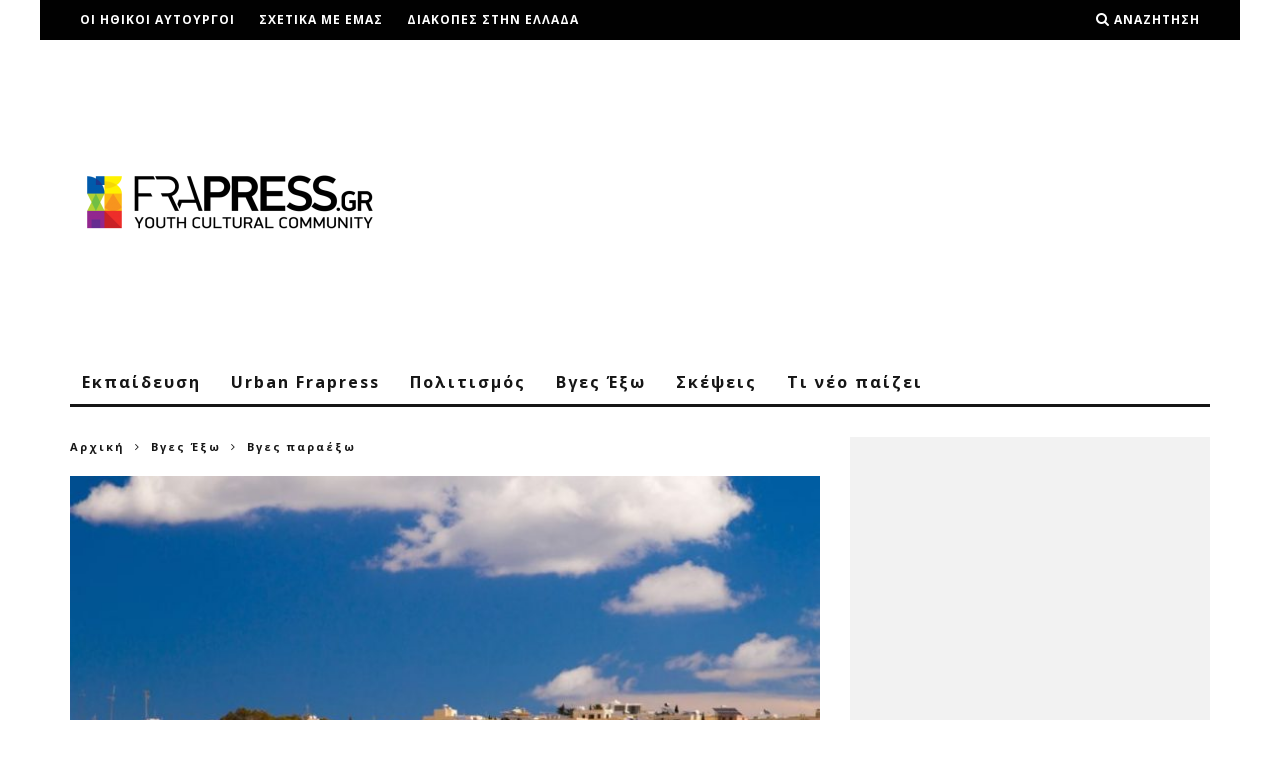

--- FILE ---
content_type: text/html; charset=utf-8
request_url: https://www.google.com/recaptcha/api2/aframe
body_size: 268
content:
<!DOCTYPE HTML><html><head><meta http-equiv="content-type" content="text/html; charset=UTF-8"></head><body><script nonce="0e2zXZKUtv42O6zRSJYNtA">/** Anti-fraud and anti-abuse applications only. See google.com/recaptcha */ try{var clients={'sodar':'https://pagead2.googlesyndication.com/pagead/sodar?'};window.addEventListener("message",function(a){try{if(a.source===window.parent){var b=JSON.parse(a.data);var c=clients[b['id']];if(c){var d=document.createElement('img');d.src=c+b['params']+'&rc='+(localStorage.getItem("rc::a")?sessionStorage.getItem("rc::b"):"");window.document.body.appendChild(d);sessionStorage.setItem("rc::e",parseInt(sessionStorage.getItem("rc::e")||0)+1);localStorage.setItem("rc::h",'1770142218515');}}}catch(b){}});window.parent.postMessage("_grecaptcha_ready", "*");}catch(b){}</script></body></html>